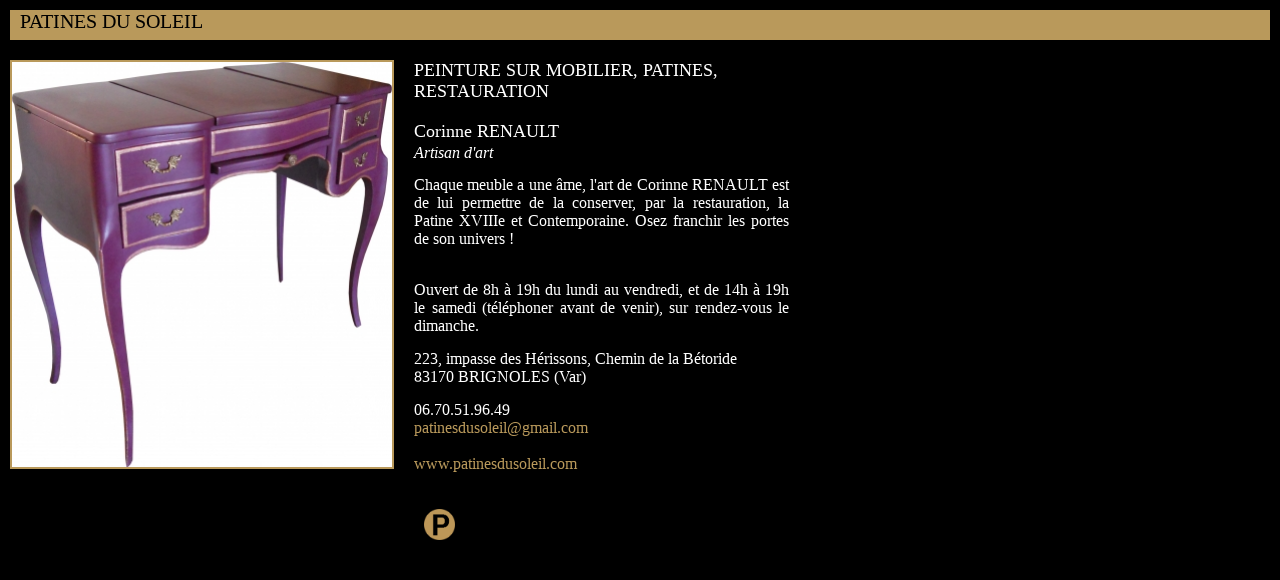

--- FILE ---
content_type: text/html; charset=utf-8
request_url: https://www.metiersdart-paca.fr/profil/607/PATINES%20DU%20SOLEIL
body_size: 2975
content:
<!doctype html>
<html>
<head>
<meta charset="utf-8">
<title>Fiche artisan - PATINES DU SOLEIL</title>
<style type="text/css">
/* Typos */
@font-face { font-family: 'oswaldbold'; src: url('css/typos/oswald-bold-webfont.eot'); src: url('css/typos/oswald-bold-webfont.eot?#iefix') format('embedded-opentype'),  url('css/typos/oswald-bold-webfont.woff') format('woff'),  url('css/typos/oswald-bold-webfont.ttf') format('truetype'),  url('css/typos/oswald-bold-webfont.svg#oswaldbold') format('svg'); font-weight: normal; font-style: normal; }
@font-face { font-family: 'oswaldlight'; src: url('css/typos/oswald-light-webfont.eot'); src: url('css/typos/oswald-light-webfont.eot?#iefix') format('embedded-opentype'),  url('css/typos/oswald-light-webfont.woff') format('woff'),  url('css/typos/oswald-light-webfont.ttf') format('truetype'),  url('css/typos/oswald-light-webfont.svg#oswaldlight') format('svg'); font-weight: normal; font-style: normal; }
@font-face { font-family: 'oswaldbook'; src: url('css/typos/oswald-regular-webfont.eot'); src: url('css/typos/oswald-regular-webfont.eot?#iefix') format('embedded-opentype'),  url('css/typos/oswald-regular-webfont.woff') format('woff'),  url('css/typos/oswald-regular-webfont.ttf') format('truetype'),  url('css/typos/oswald-regular-webfont.svg#oswaldbook') format('svg'); font-weight: normal; font-style: normal; }
@font-face { font-family: 'oswaldstencilregular'; src: url('css/typos/oswald-stencil-webfont.eot'); src: url('css/typos/oswald-stencil-webfont.eot?#iefix') format('embedded-opentype'),  url('css/typos/oswald-stencil-webfont.woff') format('woff'),  url('css/typos/oswald-stencil-webfont.ttf') format('truetype'),  url('css/typos/oswald-stencil-webfont.svg#oswald_stencilregular') format('svg'); font-weight: normal; font-style: normal; }
/* Reset */
html,body,div,span,applet,object,iframe,h1,h2,h3,h4,h5,h6,p,blockquote,pre,a,abbr,acronym,address,big,cite,code,del,dfn,em,img,ins,kbd,q,s,samp,small,strike,strong,sub,sup,tt,var,b,u,i,center,dl,dt,dd,ol,ul,li,form,label,table,caption,tbody,tfoot,thead,tr,th,td,article,aside,canvas,details,embed,figure,figcaption,footer,header,hgroup,menu,nav,output,ruby,section,summary,time,mark,audio,video{border:0;font-size:100%;font:inherit;vertical-align:baseline;margin:0;padding:0}article,aside,details,figcaption,figure,footer,header,hgroup,menu,nav,section{display:block}body{line-height:1}ol,ul{list-style:none}blockquote,q{quotes:none}blockquote:before,blockquote:after,q:before,q:after{content:none}table{border-collapse:collapse;border-spacing:0}
/* hack */
.clearfix:after { content: "."; display: block; height: 0; clear: both; visibility: hidden; }
* html .clearfix { height: 1%; }
*{outline:none; resize:none;}
article, aside, audio, canvas, datagrid, datalist, details, dialog, figure, footer, header, menu, nav, section, video { display: block; }
abbr, eventsource, mark, meter, time, progress, output, bb { display:inline; }
/* Eléments */
html { width:100%; /*height:100%;*/ background-color:#000;}
body { width:100%; height: 100%; text-align:center; font-family: 'oswaldlight', 'Arial'; font-size:14px; color:#927744; background:#000;}
input, select, label, textarea, .liste li { font-family:Arial, Helvetica, sans-serif; font-size:14px; color:#000; resize:none; outline:none;}
p{text-align:justify;}
em, i{ font-style:italic;}
strong, b{font-family: 'oswaldbold';}
a img{border:none;}
#main{padding:10px;}
h1{height:30px; line-height:30px; background-color:#B9995B; text-align:left; line-height:normal; padding-left:10px; font-family: 'oswaldbook'; text-transform:uppercase; font-size:20px; color:#000;}
.photo{float:left; margin:20px 20px 0 0; height:100%;}
.photo img{border:2px solid #B9995B;}
.texte{float:left; width:375px;}
h2{font-family: 'oswaldbold'; text-transform:uppercase; font-size:18px; color:#fff; text-align:left; margin:20px 0; line-height:normal;}
h3{font-family: 'oswaldbold'; font-size:18px; color:#fff; text-align:left; /*margin:20px 0;*/}
h4{font-family: 'oswaldlight'; font-size:16px; color:#fff; text-align:left; font-style:italic; margin-top:5px;}
p{font-family: 'oswaldlight'; font-size:16px; color:#fff; text-align:justify; margin:15px 0; line-height:normal;}
.site_web{color:#b9995b;}
.book{font-family: 'oswaldbook';}
a{text-decoration:none;}
.ligne_bas{ background:url(images/stries.gif) repeat-x left bottom; padding-bottom:20px;}
.icones img{display:inline-block; margin:0 0 0 10px; position:relative; top:1px;}
.no_visible{display:none !important;}
</style>
<script src="//ajax.googleapis.com/ajax/libs/jquery/1.4/jquery.min.js"></script>
<script language="javascript">
function resizeFancybox(){
	var h = ($("#main").outerHeight());
	parent.$("#fancybox-content").animate({ height: (h + 30) }, 250);
}
jQuery(window).load(function() {
	resizeFancybox();
});
<!--Paramètres de compte Google-->
  (function(i,s,o,g,r,a,m){i['GoogleAnalyticsObject']=r;i[r]=i[r]||function(){
  (i[r].q=i[r].q||[]).push(arguments)},i[r].l=1*new Date();a=s.createElement(o),
  m=s.getElementsByTagName(o)[0];a.async=1;a.src=g;m.parentNode.insertBefore(a,m)
  })(window,document,'script','//www.google-analytics.com/analytics.js','ga');

  ga('create', 'UA-48106727-1', 'metiers-d-art-paca.com');
  ga('send', 'pageview');
<!--Fin des paramètres de compte Google-->
</script>

</head>

<body>

  <div id="main" class="clearfix">
  
    <h1>PATINES DU SOLEIL</h1>
    
    <div class="photo"><img src="https://www.metiersdart-paca.fr/artisans/27-02-2017_10-10-06_e335b0b4f0cce40ba34c3c67c432589f.jpg" width="380" alt="27-02-2017_10-10-06_e335b0b4f0cce40ba34c3c67c432589f.jpg"></div>    <div class="texte">
    <h2>Peinture sur mobilier, patines, restauration</h2>
    <h3>Corinne RENAULT</h3>
    <h4>Artisan d'art</h4>
    <p>Chaque meuble a une âme, l'art de Corinne RENAULT est de lui permettre de la conserver, par la restauration, la Patine XVIIIe et Contemporaine. Osez franchir les portes de son univers !<br><br></p>    <p>Ouvert de 8h à 19h du lundi au vendredi, et de 14h à 19h le samedi (téléphoner avant de venir), sur rendez-vous le dimanche.</p>    
    <p class="book">
	223, impasse des Hérissons, Chemin de la Bétoride<br>83170 BRIGNOLES (Var)    </p>
    <p class="book ligne_bas">
	06.70.51.96.49<br><a href="/cdn-cgi/l/email-protection#3848594c51565d4b5c4d4b57545d5154785f55595154165b5755" class="site_web"><span class="__cf_email__" data-cfemail="96e6f7e2fff8f3e5f2e3e5f9faf3fffad6f1fbf7fffab8f5f9fb">[email&#160;protected]</span></a><br><br><a href="http://www.patinesdusoleil.com" class="site_web" target="_blank">www.patinesdusoleil.com</a>    </p>
    <p class="icones">
    <img src="https://www.metiersdart-paca.fr/images/icone_parking.png" class="parking tooltip " width="31" height="31" alt="parking" title="Parking" /><img src="https://www.metiersdart-paca.fr/images/icone_handicape.png" class="handicape tooltip no_visible" width="31" height="31" alt="handicape" title="Accès handicapés" /><img src="https://www.metiersdart-paca.fr/images/icone_anglais.png" class="anglais tooltip no_visible" width="32" height="31" alt="anglais" title="Parle anglais" /><img src="https://www.metiersdart-paca.fr/images/icone_espagnol.png" class="espagnol tooltip no_visible" width="31" height="31" alt="espagnol" title="Parle espagnol" /><img src="https://www.metiersdart-paca.fr/images/icone_italien.png" class="italien tooltip no_visible" width="31" height="31" alt="italien" title="Parle italien" /><img src="https://www.metiersdart-paca.fr/images/icone_allemand.png" class="allemand tooltip no_visible" width="31" height="31" alt="allemand" title="Parle allemand" /><img src="https://www.metiersdart-paca.fr/images/icone_portuguais.png" class="portuguais tooltip no_visible" width="31" height="31" alt="portuguais" title="Parle portuguais" /><img src="https://www.metiersdart-paca.fr/images/icone_polonais.png" class="polonais tooltip no_visible" width="31" height="31" alt="polonais" title="Parle polonais" />    </p>
    
    </div>
  </div>

<script data-cfasync="false" src="/cdn-cgi/scripts/5c5dd728/cloudflare-static/email-decode.min.js"></script><script defer src="https://static.cloudflareinsights.com/beacon.min.js/vcd15cbe7772f49c399c6a5babf22c1241717689176015" integrity="sha512-ZpsOmlRQV6y907TI0dKBHq9Md29nnaEIPlkf84rnaERnq6zvWvPUqr2ft8M1aS28oN72PdrCzSjY4U6VaAw1EQ==" data-cf-beacon='{"version":"2024.11.0","token":"d95addced58a48cf920fc9973778f17d","r":1,"server_timing":{"name":{"cfCacheStatus":true,"cfEdge":true,"cfExtPri":true,"cfL4":true,"cfOrigin":true,"cfSpeedBrain":true},"location_startswith":null}}' crossorigin="anonymous"></script>
</body>
</html>